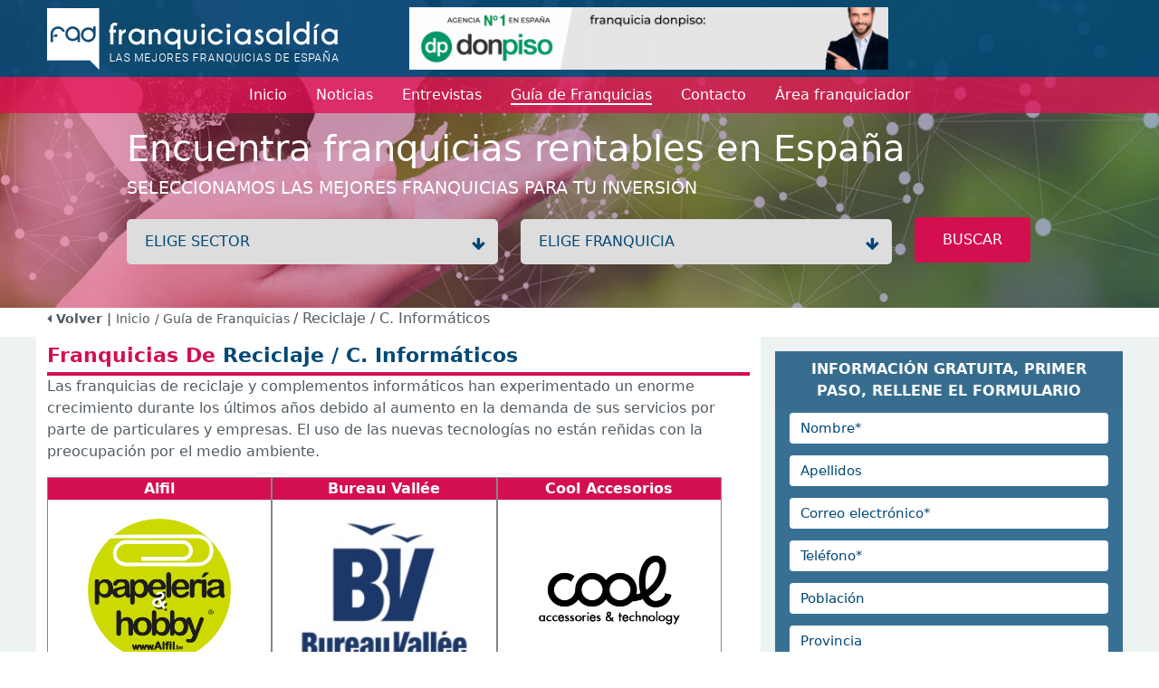

--- FILE ---
content_type: text/html; charset=utf-8
request_url: https://www.franquiciasaldia.es/franquicias/franquicias-de-reciclaje-c-informaticos/
body_size: 9630
content:
<!DOCTYPE html>
<html lang="en">
<head>
    <meta charset="utf-8" />
    <meta name="viewport" content="width=device-width, initial-scale=1.0" />
    <meta name="Keywords" content='franquicias, marcas, reciclaje, /, c., informáticos'>
    <meta name="Description" content='Franquicias de Reciclaje / C. Informáticos. Consulta la información de las mejores franquicias de Reciclaje / C. Informáticos. Encuentra la franquicia ideal para abrir tu propio negocio.'>

    <!-- etiquetas facebook -->
    <!-- fin etiquetas facebook -->

    <link href="/favicon.ico" rel="shortcut icon" />

    <title>Descubre las mejores franquicias de Reciclaje / C. Informáticos. franquiciasaldia.es</title>

    <link rel="stylesheet" href="/lib/bootstrap/dist/css/bootstrap.min.css" />
    <link rel="stylesheet" href="/lib/font-awesome/css/all.min.css" />

    <link rel="stylesheet" href="/css/site.css?v=0yz34HtL0AZ_8FQmdRdpYd7JRXVAQgTRTvzeuABXCcM" />
    <!--<link rel="stylesheet" href="~/css/font-awesome.css" asp-append-version="true" />-->
    <link rel="stylesheet" href="https://cdnjs.cloudflare.com/ajax/libs/font-awesome/4.7.0/css/font-awesome.min.css">
    <link rel="stylesheet" href="/lib/slick/slick.css" />
    <link rel="stylesheet" href="/lib/slick/slick-theme.css" />

    <script src="/lib/jquery/dist/jquery.min.js"></script>
    <script src="/lib/bootstrap/dist/js/bootstrap.min.js"></script>
    <script type="text/javascript" src="/lib/jquery-validation/dist/jquery.validate.min.js"></script>
    <script src="/lib/slick/slick.min.js"></script>
    <script src="/js/site.js?v=hdiKNHxYSBY2cXbvvUqeLxcyVMAEHO-aQFwz81AXW78"></script>
    
        <!-- Google Analitics -->
        <script>(function (w, d, s, l, i) { w[l] = w[l] || []; w[l].push({ 'gtm.start': new Date().getTime(), event: 'gtm.js' }); var f = d.getElementsByTagName(s)[0], j = d.createElement(s), dl = l != 'dataLayer' ? '&l=' + l : ''; j.async = true; j.src = 'https://www.googletagmanager.com/gtm.js?id=' + i + dl; f.parentNode.insertBefore(j, f); })(window, document, 'script', 'dataLayer', 'GTM-MVBC64J');</script>
        <!-- End Google Analitics -->

        <!-- Google tag (gtag.js) -->
        <script async src="https://www.googletagmanager.com/gtag/js?id=AW-1038875997"></script>
        <script>
            window.dataLayer = window.dataLayer || [];
            function gtag() { dataLayer.push(arguments); }
            gtag('js', new Date());

            gtag('config', 'AW-1038875997');
        </script>
        <!-- End Google Tag Manager -->
        <!-- Facebook Pixel Code -->
        <script>
            !function (f, b, e, v, n, t, s) {
                if (f.fbq) return; n = f.fbq = function () {
                    n.callMethod ?
                        n.callMethod.apply(n, arguments) : n.queue.push(arguments)
                };
                if (!f._fbq) f._fbq = n; n.push = n; n.loaded = !0; n.version = '2.0';
                n.queue = []; t = b.createElement(e); t.async = !0;
                t.src = v; s = b.getElementsByTagName(e)[0];
                s.parentNode.insertBefore(t, s)
            }(window, document, 'script',
                'https://connect.facebook.net/en_US/fbevents.js');
            fbq('init', '2115681588629957');
            fbq('track', 'PageView');
        </script>
        <noscript>
            <img height="1" width="1" style="display:none"
             src="https://www.facebook.com/tr?id=2115681588629957&ev=PageView&noscript=1" />
        </noscript>
        <!-- End Facebook Pixel Code -->

    <script>
    function registerFBConversion(){

            //registramos track facebook
            fbq('track', 'CompleteRegistration', {
            value: 0.00,
            currency: 'EUR'
            });
            }
    </script>
</head>
<body>
        <!-- Google Tag Manager (noscript) -->
        <noscript>
            <iframe src="https://www.googletagmanager.com/ns.html?id=GTM-MVBC64J" height="0" width="0" style="display:none;visibility:hidden"></iframe>
        </noscript>
        <!-- End Google Tag Manager (noscript) -->        


    

<header class="headerSmall" style="background-image: url(/sectores/723069/images)">
    <nav>
            <div class="imgCentralMobile">
                            <a href="/banners/302/852/142/Franquicia-donpiso/" class="image align-self-center" title="franquicias Donpiso">
                                <img class="img-principal" src='/banners/banner-1676392007177.gif' alt='Don Piso Franquicias S.L.' />
                            </a>
            </div>
        <div class="logo pt-2 pb-2">
            <div class="container headerContainer">
                <div class="logo_block align-self-center">
                    
                    <a href="/" title="Franquicias aldia">
                        <img src='/img/logo-3.png' alt="Franquicias Aldia" />
                    </a>
                </div>
                    <div class="imgCentral">
                                    <a href="/banners/302/852/142/Franquicia-donpiso/" class="image align-self-center" title="franquicias Donpiso">
                                        <img class="img-principal" src='/banners/banner-1676392007177.gif' alt='Don Piso Franquicias S.L.' />
                                    </a>
                    </div>
                    <div class="imgSquare">
                    
                </div>
            </div>
        </div>
        <div class="menu">
            <div class="container">
                <div class="navbar navbar-expand-lg navbar-toggleable-lg navbar-light">
                    <button style="align-self: self-start;" class="navbar-toggler collapsed" type="button" data-bs-toggle="collapse" data-bs-target="#navbarNav" aria-controls="navbarNav" aria-expanded="false" aria-label="Menú">
                        <span class="navbar-toggler-icon"></span>
                    </button>
                    <div class="marginCenter collapse" id="navbarNav">
                        <div class="navbar-collapse" id="navbarNav">
                            <ul class="navbar-nav ">
                           
                                <li class="nav-item">
                                    <a class="nav-link" href="/"><span>Inicio</span></a>
                                </li>
                                <li class="nav-item">
                                    <a class="nav-link " href="/noticias/"><span>Noticias</span></a>
                                </li>
                                <li class="nav-item">
                                    <a class="nav-link " href="/entrevistas/"><span>Entrevistas</span></a>
                                </li>
                                <li class="nav-item active">
                                    <a class="nav-link" href="/franquicias/"><span>Guía de Franquicias</span></a>
                                </li>
                                <li class="nav-item">
                                    <a class="nav-link " href="/contacto/"><span>Contacto</span></a>
                                </li>
                                <li class="nav-item">
                                    <a class="nav-link " target="_blank" href="https://areaprivada.franquiciasaldia.es"><span>Área franquiciador</span></a>
                                </li>
                            </ul>
                        </div>
                    </div>
                </div>
            </div>
        </div>
        <div class="text">
            <div class="container">
                <div class="content">
                    <div class="h1">Encuentra franquicias rentables en Espa&#xF1;a</div>
                    <div class="h3">Seleccionamos las mejores franquicias para tu inversión </div>
                </div>
                <div class="form content">
                    <form id="frmSearch" name="frmSearch" novalidate>

                        <div class="mb-2">
                            <label class="wrap">
                                <select class="dropdown" name="sector_id" id="search_sectors" onchange="changeSector()">
                                    <option value="">ELIGE SECTOR</option>
                                        <option value="45" data-description="A. Inmobiliarias / S. Financieros" attrSector="/franquicias/franquicias-de-a-inmobiliarias-s-financieros/">A. Inmobiliarias / S. Financieros</option>
                                        <option value="23" data-description="Administraci&#xF3;n de Fincas" attrSector="/franquicias/franquicias-de-administracion-de-fincas/">Administraci&#xF3;n de Fincas</option>
                                        <option value="24" data-description="Agencias de viajes" attrSector="/franquicias/franquicias-de-agencias-de-viajes/">Agencias de viajes</option>
                                        <option value="26" data-description="Alimentaci&#xF3;n" attrSector="/franquicias/franquicias-de-alimentacion/">Alimentaci&#xF3;n</option>
                                        <option value="27" data-description="Alquiler de Trasteros" attrSector="/franquicias/franquicias-de-alquiler-de-trasteros/">Alquiler de Trasteros</option>
                                        <option value="28" data-description="Animales / Mascotas" attrSector="/franquicias/franquicias-de-animales-mascotas/">Animales / Mascotas</option>
                                        <option value="30" data-description="Asesor&#xED;as / Consultor&#xED;as / Legal" attrSector="/franquicias/franquicias-de-asesorias-consultorias-legal/">Asesor&#xED;as / Consultor&#xED;as / Legal</option>
                                        <option value="31" data-description="Autom&#xF3;viles" attrSector="/franquicias/franquicias-de-automoviles/">Autom&#xF3;viles</option>
                                        <option value="1282" data-description="Cannabis / Grow Shop" attrSector="/franquicias/franquicias-de-cannabis-grow-shop/">Cannabis / Grow Shop</option>
                                        <option value="33" data-description="Cl&#xED;nicas / Salud" attrSector="/franquicias/franquicias-de-clinicas-salud/">Cl&#xED;nicas / Salud</option>
                                        <option value="34" data-description="Comercios Varios" attrSector="/franquicias/franquicias-de-comercios-varios/">Comercios Varios</option>
                                        <option value="46" data-description="Comunicaci&#xF3;n / Publicidad" attrSector="/franquicias/franquicias-de-comunicacion-publicidad/">Comunicaci&#xF3;n / Publicidad</option>
                                        <option value="36" data-description="Construcci&#xF3;n / Reformas" attrSector="/franquicias/franquicias-de-construccion-reformas/">Construcci&#xF3;n / Reformas</option>
                                        <option value="37" data-description="Copister&#xED;a / Imprenta / Papeler&#xED;a" attrSector="/franquicias/franquicias-de-copisteria-imprenta-papeleria/">Copister&#xED;a / Imprenta / Papeler&#xED;a</option>
                                        <option value="38" data-description="Deportes / Gimnasios" attrSector="/franquicias/franquicias-de-deportes-gimnasios/">Deportes / Gimnasios</option>
                                        <option value="39" data-description="Energ&#xED;as renovables" attrSector="/franquicias/franquicias-de-energias-renovables/">Energ&#xED;as renovables</option>
                                        <option value="40" data-description="Ense&#xF1;anza / Formaci&#xF3;n" attrSector="/franquicias/franquicias-de-ensenanza-formacion/">Ense&#xF1;anza / Formaci&#xF3;n</option>
                                        <option value="41" data-description="Est&#xE9;tica / Cosm&#xE9;tica / Diet&#xE9;tica" attrSector="/franquicias/franquicias-de-estetica-cosmetica-dietetica/">Est&#xE9;tica / Cosm&#xE9;tica / Diet&#xE9;tica</option>
                                        <option value="42" data-description="Hogar / Decoraci&#xF3;n / Mobiliario" attrSector="/franquicias/franquicias-de-hogar-decoracion-mobiliario/">Hogar / Decoraci&#xF3;n / Mobiliario</option>
                                        <option value="43" data-description="Hosteler&#xED;a" attrSector="/franquicias/franquicias-de-hosteleria/">Hosteler&#xED;a</option>
                                        <option value="44" data-description="Inform&#xE1;tica / Internet" attrSector="/franquicias/franquicias-de-informatica-internet/">Inform&#xE1;tica / Internet</option>
                                        <option value="47" data-description="Limpieza / Tintorer&#xED;as / Arreglos" attrSector="/franquicias/franquicias-de-limpieza-tintorerias-arreglos/">Limpieza / Tintorer&#xED;as / Arreglos</option>
                                        <option value="48" data-description="Moda complementos" attrSector="/franquicias/franquicias-de-moda-complementos/">Moda complementos</option>
                                        <option value="49" data-description="Moda hombre" attrSector="/franquicias/franquicias-de-moda-hombre/">Moda hombre</option>
                                        <option value="50" data-description="Moda infantil" attrSector="/franquicias/franquicias-de-moda-infantil/">Moda infantil</option>
                                        <option value="51" data-description="Moda joven" attrSector="/franquicias/franquicias-de-moda-joven/">Moda joven</option>
                                        <option value="52" data-description="Moda mujer" attrSector="/franquicias/franquicias-de-moda-mujer/">Moda mujer</option>
                                        <option value="53" data-description="Ocio" attrSector="/franquicias/franquicias-de-ocio/">Ocio</option>
                                        <option value="55" data-description="Perfumes" attrSector="/franquicias/franquicias-de-perfumes/">Perfumes</option>
                                        <option value="56" data-description="Productos especializados" attrSector="/franquicias/franquicias-de-productos-especializados/">Productos especializados</option>
                                        <option value="57" data-description="Reciclaje / C. Inform&#xE1;ticos" attrSector="/franquicias/franquicias-de-reciclaje-c-informaticos/">Reciclaje / C. Inform&#xE1;ticos</option>
                                        <option value="58" data-description="Regalo / Juguetes" attrSector="/franquicias/franquicias-de-regalo-juguetes/">Regalo / Juguetes</option>
                                        <option value="60" data-description="Servicios a domicilio" attrSector="/franquicias/franquicias-de-servicios-a-domicilio/">Servicios a domicilio</option>
                                        <option value="61" data-description="Servicios varios" attrSector="/franquicias/franquicias-de-servicios-varios/">Servicios varios</option>
                                        <option value="62" data-description="Telefon&#xED;a / Comunicaciones" attrSector="/franquicias/franquicias-de-telefonia-comunicaciones/">Telefon&#xED;a / Comunicaciones</option>
                                        <option value="64" data-description="Tiendas Online" attrSector="/franquicias/franquicias-de-tiendas-online/">Tiendas Online</option>
                                        <option value="65" data-description="Transportes" attrSector="/franquicias/franquicias-de-transportes/">Transportes</option>
                                        <option value="66" data-description="Vending / Videocajeros" attrSector="/franquicias/franquicias-de-vending-videocajeros/">Vending / Videocajeros</option>
                                </select>
                            </label>
                            <label class="wrap chooseFranchise">
                                <select class="dropdown" name="franchise_id" id="search_franchises">
                                    <option value="">ELIGE FRANQUICIA</option>
                                </select>
                            </label>
                            <button class="btn btn-pink btn-pink-big radius width-inherit" type="button" title="Buscar" onclick="search()">BUSCAR</button>

                        </div>
                    </form>
                </div>
            </div>
        </div>
    </nav>
</header>
        <div class="breadcrumb pb-2">
            <div class="container">
                        <a href="#" onclick="history.back();"><strong><i class="fa fa-caret-left"></i> Volver | </strong></a>
                <a href="/">Inicio</a>
                        <a href="/franquicias/"> / Guía de Franquicias </a>
 / Reciclaje / C. Inform&#xE1;ticos            </div>
         </div>
    <main role="main" class="pb-3">
        
<div id="viewSectors" class="backgroundColorGrey">
            <div class="container grid">
                <div class="row">
                    <div class="col-lg-8 pt-2 backgroundColorWhite">
                        <div class="titleSections borderBottomPink">
                            <h1>
                                <span class="pink">Franquicias De</span>
                                <span class="blue"> Reciclaje / C. Inform&#xE1;ticos </span>
                            </h1>
                        </div>

                        <p>Las franquicias de reciclaje y complementos informáticos han experimentado un enorme crecimiento durante los últimos años debido al aumento en la demanda de sus servicios por parte de particulares y empresas. El uso de las nuevas tecnologías no están reñidas con la preocupación por el medio ambiente.</p>
                        <div class="mt-3 block">
                                <div class="franchises mb-4">
                                    <div class="btn-pink title" id="heading_7632">
                                        <a href="/franquicias/franquicias-de-copisteria-imprenta-papeleria/Franquicia-alfil/" class="no-padding d-block text-center" title="franquicia Alfil  (Reciclaje / C. Inform&#xE1;ticos)">
                                            Alfil
                                        </a>
                                    </div>
                                    <div class="">
                                        <div class="img">
                                            <a href="/franquicias/franquicias-de-copisteria-imprenta-papeleria/Franquicia-alfil/" title="franquicia Alfil  (Reciclaje / C. Inform&#xE1;ticos)">
                                                    <img style="width: 90%; height: 100%; object-fit: contain;" class="logo" src='/franquicias/722285/images' title="franquicia Alfil" alt="franquicia Alfil  (Reciclaje / C. Inform&#xE1;ticos)" />
                                            </a>
                                        </div>
                                        <div class="description align-self-center mt-2">
                                            <p><strong>Papeler&iacute;a&amp;Hobby Alfil.be&nbsp;</strong>es una franquicia del sector papeler&iacute;a y suministros de oficina con una experiencia de m&aacute;s de diez a&ntilde;os y un cat&aacute;logo de m&aacute;s de 100.000 referencias disponibles.</p>



                                        </div>
                                        <div class="sector">
                                            <div class="colorPink mb-1">Copister&#xED;a / Imprenta / Papeler&#xED;a</div>
                                                <div class="colorBlue">
                                                        <a href="/franquicias/franquicias-de-productos-especializados/" class="item-link colorBlue" title="Franquicias de Productos especializados">
                                                            Productos especializados
                                                        </a>
                                                </div>
                                        </div>

                                        <div class="links">
                                            <a class="btn btn-sm btn-blue" href="/franquicias/franquicias-de-copisteria-imprenta-papeleria/Franquicia-alfil/" title="franquicia Alfil  (Reciclaje / C. Inform&#xE1;ticos)">
                                                <i class="fa fa-plus-square"></i>&nbsp;Información
                                            </a>
                                            <a class="btn btn-sm btn-pink" href="javascript:showContactForm(7632,852, 1 )" title="franquicia Alfil  (Reciclaje / C. Inform&#xE1;ticos)">
                                                <i class="fa fa-address-card"></i>&nbsp;CONTACTAR
                                            </a>
                                        </div>
                                    </div>
                                </div>
                                <div class="franchises mb-4">
                                    <div class="btn-pink title" id="heading_2487">
                                        <a href="/franquicias/franquicias-de-copisteria-imprenta-papeleria/Franquicia-bureau-vallee/" class="no-padding d-block text-center" title="franquicia Bureau Vall&#xE9;e  (Reciclaje / C. Inform&#xE1;ticos)">
                                            Bureau Vall&#xE9;e
                                        </a>
                                    </div>
                                    <div class="">
                                        <div class="img">
                                            <a href="/franquicias/franquicias-de-copisteria-imprenta-papeleria/Franquicia-bureau-vallee/" title="franquicia Bureau Vall&#xE9;e  (Reciclaje / C. Inform&#xE1;ticos)">
                                                    <img style="width: 90%; height: 100%; object-fit: contain;" class="logo" src='/franquicias/722565/images' title="franquicia Bureau Vall&#xE9;e" alt="franquicia Bureau Vall&#xE9;e  (Reciclaje / C. Inform&#xE1;ticos)" />
                                            </a>
                                        </div>
                                        <div class="description align-self-center mt-2">
                                            <p><strong>Bureau Vall&eacute;e</strong>&nbsp;es una mediana superficie que distribuye en libre servicio a precios de mayorista, productos de papeler&iacute;a, ofim&aacute;tica, mobiliario de oficina, consumibles inform&aacute;ticos y servicios.</p>






                                        </div>
                                        <div class="sector">
                                            <div class="colorPink mb-1">Copister&#xED;a / Imprenta / Papeler&#xED;a</div>
                                                <div class="colorBlue">
                                                        <a href="/franquicias/franquicias-de-regalo-juguetes/" class="item-link colorBlue" title="Franquicias de Regalo / Juguetes">
                                                            Regalo / Juguetes
                                                        </a>
                                                        <a href="/franquicias/franquicias-de-productos-especializados/" class="item-link colorBlue" title="Franquicias de Productos especializados">
                                                            Productos especializados
                                                        </a>
                                                </div>
                                        </div>

                                        <div class="links">
                                            <a class="btn btn-sm btn-blue" href="/franquicias/franquicias-de-copisteria-imprenta-papeleria/Franquicia-bureau-vallee/" title="franquicia Bureau Vall&#xE9;e  (Reciclaje / C. Inform&#xE1;ticos)">
                                                <i class="fa fa-plus-square"></i>&nbsp;Información
                                            </a>
                                            <a class="btn btn-sm btn-pink" href="javascript:showContactForm(2487,852, 1 )" title="franquicia Bureau Vall&#xE9;e  (Reciclaje / C. Inform&#xE1;ticos)">
                                                <i class="fa fa-address-card"></i>&nbsp;CONTACTAR
                                            </a>
                                        </div>
                                    </div>
                                </div>
                                <div class="franchises mb-4">
                                    <div class="btn-pink title" id="heading_41150">
                                        <a href="/franquicias/franquicias-de-informatica-internet/Franquicia-cool-accesorios/" class="no-padding d-block text-center" title="franquicia Cool Accesorios  (Reciclaje / C. Inform&#xE1;ticos)">
                                            Cool Accesorios
                                        </a>
                                    </div>
                                    <div class="">
                                        <div class="img">
                                            <a href="/franquicias/franquicias-de-informatica-internet/Franquicia-cool-accesorios/" title="franquicia Cool Accesorios  (Reciclaje / C. Inform&#xE1;ticos)">
                                                    <img style="width: 90%; height: 100%; object-fit: contain;" class="logo" src='/franquicias/728216/images' title="franquicia Cool Accesorios" alt="franquicia Cool Accesorios  (Reciclaje / C. Inform&#xE1;ticos)" />
                                            </a>
                                        </div>
                                        <div class="description align-self-center mt-2">
                                            <p><strong>Cool Accesorios</strong>, fraquicia especialista en accesorios para m&oacute;vil con m&aacute;s de 4.000 referencias.</p>


















                                        </div>
                                        <div class="sector">
                                            <div class="colorPink mb-1">Inform&#xE1;tica / Internet</div>
                                                <div class="colorBlue">
                                                        <a href="/franquicias/franquicias-de-comercios-varios/" class="item-link colorBlue" title="Franquicias de Comercios Varios">
                                                            Comercios Varios
                                                        </a>
                                                        <a href="/franquicias/franquicias-de-productos-especializados/" class="item-link colorBlue" title="Franquicias de Productos especializados">
                                                            Productos especializados
                                                        </a>
                                                        <a href="/franquicias/franquicias-de-telefonia-comunicaciones/" class="item-link colorBlue" title="Franquicias de Telefon&#xED;a / Comunicaciones">
                                                            Telefon&#xED;a / Comunicaciones
                                                        </a>
                                                        <a href="/franquicias/franquicias-de-regalo-juguetes/" class="item-link colorBlue" title="Franquicias de Regalo / Juguetes">
                                                            Regalo / Juguetes
                                                        </a>
                                                </div>
                                        </div>

                                        <div class="links">
                                            <a class="btn btn-sm btn-blue" href="/franquicias/franquicias-de-informatica-internet/Franquicia-cool-accesorios/" title="franquicia Cool Accesorios  (Reciclaje / C. Inform&#xE1;ticos)">
                                                <i class="fa fa-plus-square"></i>&nbsp;Información
                                            </a>
                                            <a class="btn btn-sm btn-pink" href="javascript:showContactForm(41150,852, 1 )" title="franquicia Cool Accesorios  (Reciclaje / C. Inform&#xE1;ticos)">
                                                <i class="fa fa-address-card"></i>&nbsp;CONTACTAR
                                            </a>
                                        </div>
                                    </div>
                                </div>
                                <div class="franchises mb-4">
                                    <div class="btn-pink title" id="heading_6747">
                                        <a href="/franquicias/franquicias-de-telefonia-comunicaciones/Franquicia-tecnyshop/" class="no-padding d-block text-center" title="franquicia Tecnyshop  (Reciclaje / C. Inform&#xE1;ticos)">
                                            Tecnyshop
                                        </a>
                                    </div>
                                    <div class="">
                                        <div class="img">
                                            <a href="/franquicias/franquicias-de-telefonia-comunicaciones/Franquicia-tecnyshop/" title="franquicia Tecnyshop  (Reciclaje / C. Inform&#xE1;ticos)">
                                                    <img style="width: 90%; height: 100%; object-fit: contain;" class="logo" src='/franquicias/600433/images' title="franquicia Tecnyshop" alt="franquicia Tecnyshop  (Reciclaje / C. Inform&#xE1;ticos)" />
                                            </a>
                                        </div>
                                        <div class="description align-self-center mt-2">
                                            <p><strong>Tecnyshop</strong> es una <strong>tienda</strong> de <strong>tecnolog&iacute;a,</strong> una <strong>franquicia</strong> de lo m&aacute;s completa, en la que adem&aacute;s de encontrar las &uacute;ltimas novedades en <strong>telefon&iacute;a</strong> como <strong>smartphones,</strong> el cliente podr&aacute; adquirir <strong>ebooks, teclados, ratones</strong> y material de <strong>papeler&iacute;a.</strong></p>




                                        </div>
                                        <div class="sector">
                                            <div class="colorPink mb-1">Telefon&#xED;a / Comunicaciones</div>
                                                <div class="colorBlue">
                                                        <a href="/franquicias/franquicias-de-productos-especializados/" class="item-link colorBlue" title="Franquicias de Productos especializados">
                                                            Productos especializados
                                                        </a>
                                                        <a href="/franquicias/franquicias-de-comercios-varios/" class="item-link colorBlue" title="Franquicias de Comercios Varios">
                                                            Comercios Varios
                                                        </a>
                                                </div>
                                        </div>

                                        <div class="links">
                                            <a class="btn btn-sm btn-blue" href="/franquicias/franquicias-de-telefonia-comunicaciones/Franquicia-tecnyshop/" title="franquicia Tecnyshop  (Reciclaje / C. Inform&#xE1;ticos)">
                                                <i class="fa fa-plus-square"></i>&nbsp;Información
                                            </a>
                                            <a class="btn btn-sm btn-pink" href="javascript:showContactForm(6747,852, 1 )" title="franquicia Tecnyshop  (Reciclaje / C. Inform&#xE1;ticos)">
                                                <i class="fa fa-address-card"></i>&nbsp;CONTACTAR
                                            </a>
                                        </div>
                                    </div>
                                </div>
                                <div class="franchises mb-4">
                                    <div class="btn-pink title" id="heading_5382">
                                        <a href="/franquicias/franquicias-de-copisteria-imprenta-papeleria/Franquicia-toner-valles/" class="no-padding d-block text-center" title="franquicia Toner Vall&#xE9;s  (Reciclaje / C. Inform&#xE1;ticos)">
                                            Toner Vall&#xE9;s
                                        </a>
                                    </div>
                                    <div class="">
                                        <div class="img">
                                            <a href="/franquicias/franquicias-de-copisteria-imprenta-papeleria/Franquicia-toner-valles/" title="franquicia Toner Vall&#xE9;s  (Reciclaje / C. Inform&#xE1;ticos)">
                                                    <img style="width: 90%; height: 100%; object-fit: contain;" class="logo" src='/franquicias/727369/images' title="franquicia Toner Vall&#xE9;s" alt="franquicia Toner Vall&#xE9;s  (Reciclaje / C. Inform&#xE1;ticos)" />
                                            </a>
                                        </div>
                                        <div class="description align-self-center mt-2">
                                            <p><strong>Toner Vall&eacute;s&nbsp;</strong>tiene una experiencia de m&aacute;s de 25 a&ntilde;os en el sector de la copister&iacute;a&nbsp;y los consumibles inform&aacute;ticos, disfruta de su&nbsp;nuevo sistema porque tu mereces ser libre y ganar grandes m&aacute;rgenes&nbsp;comprando directamente a proveedor.</p>










                                        </div>
                                        <div class="sector">
                                            <div class="colorPink mb-1">Copister&#xED;a / Imprenta / Papeler&#xED;a</div>
                                                <div class="colorBlue">
                                                        <a href="/franquicias/franquicias-de-informatica-internet/" class="item-link colorBlue" title="Franquicias de Inform&#xE1;tica / Internet">
                                                            Inform&#xE1;tica / Internet
                                                        </a>
                                                        <a href="/franquicias/franquicias-de-comunicacion-publicidad/" class="item-link colorBlue" title="Franquicias de Comunicaci&#xF3;n / Publicidad">
                                                            Comunicaci&#xF3;n / Publicidad
                                                        </a>
                                                        <a href="/franquicias/franquicias-de-telefonia-comunicaciones/" class="item-link colorBlue" title="Franquicias de Telefon&#xED;a / Comunicaciones">
                                                            Telefon&#xED;a / Comunicaciones
                                                        </a>
                                                </div>
                                        </div>

                                        <div class="links">
                                            <a class="btn btn-sm btn-blue" href="/franquicias/franquicias-de-copisteria-imprenta-papeleria/Franquicia-toner-valles/" title="franquicia Toner Vall&#xE9;s  (Reciclaje / C. Inform&#xE1;ticos)">
                                                <i class="fa fa-plus-square"></i>&nbsp;Información
                                            </a>
                                            <a class="btn btn-sm btn-pink" href="javascript:showContactForm(5382,852, 1 )" title="franquicia Toner Vall&#xE9;s  (Reciclaje / C. Inform&#xE1;ticos)">
                                                <i class="fa fa-address-card"></i>&nbsp;CONTACTAR
                                            </a>
                                        </div>
                                    </div>
                                </div>
                        </div>

                        <!-- noticias -->
                            <div>
                                <div class="titleSections borderBottomPink mb-2">
                                    <h1>
                                        <span class="pink">Noticias De</span>
                                        <span class="blue"> Reciclaje / C. Inform&#xE1;ticos </span>
                                    </h1>
                                </div>
                                <div class="img_top_only_title mt-3">
                                        <div class="content border-0">
                                            <div class="img">
                                                <a href="/noticias/2011-02-17/tonervalles-amplia-sus-actividades/" title="Tonervall&#xE9;s amplia sus actividades">
                                                    <img src="/noticias/52526/images" alt="Tonervall&#xE9;s amplia sus actividades" />
                                                </a>
                                            </div>
                                            <a class="btn btn-border-pink btn-pink-sm clearfix mb-2 mt-2 btn-block" style="padding: 0px 12px 1px 12px!important;" href="/noticias/2011-02-17/tonervalles-amplia-sus-actividades/" title="Tonervall&#xE9;s amplia sus actividades">
                                                > Leer más
                                            </a>
                                            <div class="info bg-white  mt-0">
                                                <a href="/noticias/2011-02-17/tonervalles-amplia-sus-actividades/" title="Tonervall&#xE9;s amplia sus actividades">
                                                    <h4 class="font-inherit">Tonervall&#xE9;s amplia sus actividades</h4>
                                                </a>
                                                    <a href="/franquicias/franquicias-de-copisteria-imprenta-papeleria/Franquicia-toner-valles/" class="item-link" title="Toner Vall&#xE9;s">
                                                        <span class="btn btn-sm btn-pink">Toner Vall&#xE9;s</span>
                                                    </a>
                                            </div>
                                        </div>
                                </div>
                            </div>
                        
                        <div class="onlyMobile">
                            <div class="ms-lg-3 mt-3">
                                <div class="backgroundColorBlue">
                                    
    <div id="franchiseMail">
        <div class="mt-3 ">
            <div class="card-header">
                <span class="title">SELECCIONA LAS FRANQUICIAS DE LAS QUE QUIERES TENER INFORMACI&#xD3;N GRATUITA</span>
            </div>
        </div>
        <div class="form-franchise">
            <div class="card-body pt-1 ">
                <form id="ef130231-0d45-47d8-8d72-ca75f4f97e65" class="form_franchise" novalidate>

                    <input type="hidden" data-val="true" data-val-required="The franchise_instance_id field is required." id="franchise_instance_id" name="franchise_instance_id" value="0" />
                    <input type="hidden" id="sectorInstanceId" name="sectorInstanceId" value="852" />
                    <input type="hidden" data-val="true" data-val-required="The sectorForm field is required." id="sectorForm" name="sectorForm" value="1" />
                    <input type="hidden" data-val="true" data-val-required="The step field is required." id="step" name="step" value="0" />
                    <input type="hidden" id="mode" name="mode" value="" />

                    <div class="row mb-2 showStep1">
                        <div class="col-12">
                            <input type="text" class="form-control" id="name" required autocomplete="off" placeholder="Nombre*" data-val="true" data-val-required="The name_form field is required." name="name_form" value="">
                        </div>
                    </div>
                    <div class="row mb-2 showStep1">
                        <div class="col-12">
                            <input type="text" class="form-control" id="surnames" placeholder="Apellidos" name="surnames" value="">
                        </div>
                    </div>
                    <div class="row  mb-2 showStep1">
                        <div class="col-12">
                            <input type="text" class="form-control" id="email" placeholder="Correo electrónico*" name="email" value="">
                        </div>
                    </div>
                    <div class="row  mb-2 showStep1">
                        <div class="col-12">
                            <input type="text" class="form-control" id="telephone" placeholder="Teléfono*" name="telephone" value="">
                        </div>
                    </div>
                    <!-- <div class="row  mb-2">
                    <div class="col-12">
                    <input asp-for="" type="text" class="form-control" id="mobile" placeholder="Móvil">
                    </div>
                    </div>-->
                    <div class="row mb-2 showStep1">
                        <div class="col-12">
                            <input type="text" class="form-control" id="city" placeholder="Población" name="city" value="">
                        </div>
                    </div>
                    <div class="row  mb-2 showStep1">
                        <div class="col-12">
                            <input type="text" class="form-control" id="country_region" placeholder="Provincia" name="country_region" value="">
                        </div>
                    </div>
                        <div class="text-center list_franchises d-none d-md-block backgroundColorWhite showStep2">
                            <div class="pt-3 mb-3 colorPink"><b>Solicita información sobre franquicias relacionadas</b></div>
                            <div class="mb-1 showAllButton">
                                <a class="link checkAll text-decoration-underline" onclick="checkAll()" title="marcar todas las franquicias">Click para seleccionar todas las franquicias</a>
                                <a class="link uncheckAll text-decoration-underline" onclick="uncheckAll()" title="desmarcar todas las franquicias" style="display:none">Click para deseleccionar todas las franquicias</a>
                            </div>
                            <div class="checkBoxFranchises" style="">
                                    <div class="checkBoxFranchise">
                                        <div>
                                            <input type="checkbox" id="Alfil" data-val="true" data-val-required="The Selected field is required." name="list_franchises[0].Selected" value="true" />
                                            <label for="Alfil">Alfil</label>
                                        </div>
                                        <input type="hidden" data-val="true" data-val-required="The id field is required." id="list_franchises_0__id" name="list_franchises[0].id" value="7632" />
                                    </div>
                                    <div class="checkBoxFranchise">
                                        <div>
                                            <input type="checkbox" id="Bureau Vall&#xE9;e" data-val="true" data-val-required="The Selected field is required." name="list_franchises[1].Selected" value="true" />
                                            <label for="Bureau Vall&#xE9;e">Bureau Vall&#xE9;e</label>
                                        </div>
                                        <input type="hidden" data-val="true" data-val-required="The id field is required." id="list_franchises_1__id" name="list_franchises[1].id" value="2487" />
                                    </div>
                                    <div class="checkBoxFranchise">
                                        <div>
                                            <input type="checkbox" id="Cool Accesorios" data-val="true" data-val-required="The Selected field is required." name="list_franchises[2].Selected" value="true" />
                                            <label for="Cool Accesorios">Cool Accesorios</label>
                                        </div>
                                        <input type="hidden" data-val="true" data-val-required="The id field is required." id="list_franchises_2__id" name="list_franchises[2].id" value="41150" />
                                    </div>
                                    <div class="checkBoxFranchise">
                                        <div>
                                            <input type="checkbox" id="Tecnyshop" data-val="true" data-val-required="The Selected field is required." name="list_franchises[3].Selected" value="true" />
                                            <label for="Tecnyshop">Tecnyshop</label>
                                        </div>
                                        <input type="hidden" data-val="true" data-val-required="The id field is required." id="list_franchises_3__id" name="list_franchises[3].id" value="6747" />
                                    </div>
                                    <div class="checkBoxFranchise">
                                        <div>
                                            <input type="checkbox" id="Toner Vall&#xE9;s" data-val="true" data-val-required="The Selected field is required." name="list_franchises[4].Selected" value="true" />
                                            <label for="Toner Vall&#xE9;s">Toner Vall&#xE9;s</label>
                                        </div>
                                        <input type="hidden" data-val="true" data-val-required="The id field is required." id="list_franchises_4__id" name="list_franchises[4].id" value="5382" />
                                    </div>
                            </div> 


                            <div class="mt-3 pb-4 showAllButton">
                                <a class="link checkAll text-decoration-underline" onclick="checkAll()" title="marcar todas las franquicias">Click para seleccionar todas las franquicias</a>
                                <a class="link uncheckAll text-decoration-underline" onclick="uncheckAll()" title="desmarcar todas las franquicias" style="display:none">Click para desseleccionar todas las franquicias</a>
                            </div>
                        </div>
                    <div class="text-center ">
                        <div class="legal_advice mt-3 showStep1">
                            <input type="checkbox" id="legal_advice" data-val="true" data-val-required="The legal_advice field is required." name="legal_advice" value="true" />
                            <label for="legal_advice">He leído y acepto la <a href="/politica-privacidad.htm" target="_blank" title="Política de privacidad" class="text-white text">política de privacidad</a></label>
                        </div>
                        <button class="btn btn-pink mt-3 radius btn-block" type="button" id="btnSubmit" onclick="nextStepOrSave('ef130231-0d45-47d8-8d72-ca75f4f97e65')">Enviar <i class="fa fa-send"></i></button>

                    </div>

                    <div class="text-center mt-4" id="message" style="display:none">
                        <span class="d-block p-2 bg-success text-white"></span>
                    </div>
                    <div class="text-center mt-4" id="messageError" style="display:none">
                        <span class="d-block p-2 bg-danger text-white"></span>
                    </div>
                <input name="list_franchises[0].Selected" type="hidden" value="false" /><input name="list_franchises[1].Selected" type="hidden" value="false" /><input name="list_franchises[2].Selected" type="hidden" value="false" /><input name="list_franchises[3].Selected" type="hidden" value="false" /><input name="list_franchises[4].Selected" type="hidden" value="false" /><input name="legal_advice" type="hidden" value="false" /></form>
            </div>
        </div>
        <!--<div class="text-justify font-weight-lighter policy text-white p-3">
            <small>
                Enviando el formulario nos autoriza a incorporar sus datos a un fichero inscrito en la AEPD cuyo titular es Franquiciasaldia S.L. y cederlos a las franquicias de las que ha solicitado información. También nos autoriza a enviarle comunicaciones sobre franquicias. Puede ejercer sus derechos de acceso, rectificación y cancelación dirigiéndose a los datos del pie de página.
            </small>
        </div>-->
    </div>

<script>
    configureForm('ef130231-0d45-47d8-8d72-ca75f4f97e65');
</script>

                                </div>
                            </div>
                        </div>

                        <div class="mt-4 mb-4">&nbsp;</div>

                        <div class="mt-3 block">
                        </div>

                            <div class="mt-4 mb-4 block justify-content-center">
                                <a href="/reciclaje-c-informaticos/masfranquicias/" class="btn btn-pink radius">VER MÁS FRANQUICIAS</a>
                            </div>
                    </div>

                    <div class="col-lg-4 p-0 d-none d-lg-block">

                        <div class="ms-lg-3 mt-3">
                            <div class="backgroundColorBlue move-with-scroll">
                            
    <div id="franchiseMail">
        <div class="mt-3 ">
            <div class="card-header">
                <span class="title">SELECCIONA LAS FRANQUICIAS DE LAS QUE QUIERES TENER INFORMACI&#xD3;N GRATUITA</span>
            </div>
        </div>
        <div class="form-franchise">
            <div class="card-body pt-1 ">
                <form id="91f65e3a-f39d-4411-bdff-665e5460fad1" class="form_franchise" novalidate>

                    <input type="hidden" data-val="true" data-val-required="The franchise_instance_id field is required." id="franchise_instance_id" name="franchise_instance_id" value="0" />
                    <input type="hidden" id="sectorInstanceId" name="sectorInstanceId" value="852" />
                    <input type="hidden" data-val="true" data-val-required="The sectorForm field is required." id="sectorForm" name="sectorForm" value="1" />
                    <input type="hidden" data-val="true" data-val-required="The step field is required." id="step" name="step" value="0" />
                    <input type="hidden" id="mode" name="mode" value="" />

                    <div class="row mb-2 showStep1">
                        <div class="col-12">
                            <input type="text" class="form-control" id="name" required autocomplete="off" placeholder="Nombre*" data-val="true" data-val-required="The name_form field is required." name="name_form" value="">
                        </div>
                    </div>
                    <div class="row mb-2 showStep1">
                        <div class="col-12">
                            <input type="text" class="form-control" id="surnames" placeholder="Apellidos" name="surnames" value="">
                        </div>
                    </div>
                    <div class="row  mb-2 showStep1">
                        <div class="col-12">
                            <input type="text" class="form-control" id="email" placeholder="Correo electrónico*" name="email" value="">
                        </div>
                    </div>
                    <div class="row  mb-2 showStep1">
                        <div class="col-12">
                            <input type="text" class="form-control" id="telephone" placeholder="Teléfono*" name="telephone" value="">
                        </div>
                    </div>
                    <!-- <div class="row  mb-2">
                    <div class="col-12">
                    <input asp-for="" type="text" class="form-control" id="mobile" placeholder="Móvil">
                    </div>
                    </div>-->
                    <div class="row mb-2 showStep1">
                        <div class="col-12">
                            <input type="text" class="form-control" id="city" placeholder="Población" name="city" value="">
                        </div>
                    </div>
                    <div class="row  mb-2 showStep1">
                        <div class="col-12">
                            <input type="text" class="form-control" id="country_region" placeholder="Provincia" name="country_region" value="">
                        </div>
                    </div>
                        <div class="text-center list_franchises d-none d-md-block backgroundColorWhite showStep2">
                            <div class="pt-3 mb-3 colorPink"><b>Solicita información sobre franquicias relacionadas</b></div>
                            <div class="mb-1 showAllButton">
                                <a class="link checkAll text-decoration-underline" onclick="checkAll()" title="marcar todas las franquicias">Click para seleccionar todas las franquicias</a>
                                <a class="link uncheckAll text-decoration-underline" onclick="uncheckAll()" title="desmarcar todas las franquicias" style="display:none">Click para deseleccionar todas las franquicias</a>
                            </div>
                            <div class="checkBoxFranchises" style="">
                                    <div class="checkBoxFranchise">
                                        <div>
                                            <input type="checkbox" id="Alfil" data-val="true" data-val-required="The Selected field is required." name="list_franchises[0].Selected" value="true" />
                                            <label for="Alfil">Alfil</label>
                                        </div>
                                        <input type="hidden" data-val="true" data-val-required="The id field is required." id="list_franchises_0__id" name="list_franchises[0].id" value="7632" />
                                    </div>
                                    <div class="checkBoxFranchise">
                                        <div>
                                            <input type="checkbox" id="Bureau Vall&#xE9;e" data-val="true" data-val-required="The Selected field is required." name="list_franchises[1].Selected" value="true" />
                                            <label for="Bureau Vall&#xE9;e">Bureau Vall&#xE9;e</label>
                                        </div>
                                        <input type="hidden" data-val="true" data-val-required="The id field is required." id="list_franchises_1__id" name="list_franchises[1].id" value="2487" />
                                    </div>
                                    <div class="checkBoxFranchise">
                                        <div>
                                            <input type="checkbox" id="Cool Accesorios" data-val="true" data-val-required="The Selected field is required." name="list_franchises[2].Selected" value="true" />
                                            <label for="Cool Accesorios">Cool Accesorios</label>
                                        </div>
                                        <input type="hidden" data-val="true" data-val-required="The id field is required." id="list_franchises_2__id" name="list_franchises[2].id" value="41150" />
                                    </div>
                                    <div class="checkBoxFranchise">
                                        <div>
                                            <input type="checkbox" id="Tecnyshop" data-val="true" data-val-required="The Selected field is required." name="list_franchises[3].Selected" value="true" />
                                            <label for="Tecnyshop">Tecnyshop</label>
                                        </div>
                                        <input type="hidden" data-val="true" data-val-required="The id field is required." id="list_franchises_3__id" name="list_franchises[3].id" value="6747" />
                                    </div>
                                    <div class="checkBoxFranchise">
                                        <div>
                                            <input type="checkbox" id="Toner Vall&#xE9;s" data-val="true" data-val-required="The Selected field is required." name="list_franchises[4].Selected" value="true" />
                                            <label for="Toner Vall&#xE9;s">Toner Vall&#xE9;s</label>
                                        </div>
                                        <input type="hidden" data-val="true" data-val-required="The id field is required." id="list_franchises_4__id" name="list_franchises[4].id" value="5382" />
                                    </div>
                            </div> 


                            <div class="mt-3 pb-4 showAllButton">
                                <a class="link checkAll text-decoration-underline" onclick="checkAll()" title="marcar todas las franquicias">Click para seleccionar todas las franquicias</a>
                                <a class="link uncheckAll text-decoration-underline" onclick="uncheckAll()" title="desmarcar todas las franquicias" style="display:none">Click para desseleccionar todas las franquicias</a>
                            </div>
                        </div>
                    <div class="text-center ">
                        <div class="legal_advice mt-3 showStep1">
                            <input type="checkbox" id="legal_advice" data-val="true" data-val-required="The legal_advice field is required." name="legal_advice" value="true" />
                            <label for="legal_advice">He leído y acepto la <a href="/politica-privacidad.htm" target="_blank" title="Política de privacidad" class="text-white text">política de privacidad</a></label>
                        </div>
                        <button class="btn btn-pink mt-3 radius btn-block" type="button" id="btnSubmit" onclick="nextStepOrSave('91f65e3a-f39d-4411-bdff-665e5460fad1')">Enviar <i class="fa fa-send"></i></button>

                    </div>

                    <div class="text-center mt-4" id="message" style="display:none">
                        <span class="d-block p-2 bg-success text-white"></span>
                    </div>
                    <div class="text-center mt-4" id="messageError" style="display:none">
                        <span class="d-block p-2 bg-danger text-white"></span>
                    </div>
                <input name="list_franchises[0].Selected" type="hidden" value="false" /><input name="list_franchises[1].Selected" type="hidden" value="false" /><input name="list_franchises[2].Selected" type="hidden" value="false" /><input name="list_franchises[3].Selected" type="hidden" value="false" /><input name="list_franchises[4].Selected" type="hidden" value="false" /><input name="legal_advice" type="hidden" value="false" /></form>
            </div>
        </div>
        <!--<div class="text-justify font-weight-lighter policy text-white p-3">
            <small>
                Enviando el formulario nos autoriza a incorporar sus datos a un fichero inscrito en la AEPD cuyo titular es Franquiciasaldia S.L. y cederlos a las franquicias de las que ha solicitado información. También nos autoriza a enviarle comunicaciones sobre franquicias. Puede ejercer sus derechos de acceso, rectificación y cancelación dirigiéndose a los datos del pie de página.
            </small>
        </div>-->
    </div>

<script>
    configureForm('91f65e3a-f39d-4411-bdff-665e5460fad1');
</script>

                            </div>
                        </div>
                    </div>

                </div>
            </div>
</div>


    </main>

    <footer class="footer border-top">
        
<div class="container mt-4 blockInfo">
    <div class="block us">
        <h5>SOBRE NOSOTROS</h5>
        <div>
            FranquiciasAldia cuenta con más de 20 años de experiencia en el sector.<br />
            Nuestra trayectoria nos avala y nos convierte en el primer portal de franquicias  y, por tanto, en un referente para los emprendendores, franquiciadores e inversores en franquicia.<br />
        </div>Franquiciasaldia S.L. - B-55687453<br />C/Marqués de Marianao, 3<br />Miami Playa, Tarragona (España)
    </div>
    <div class="block franchises">
        <h5>SOBRE FRANQUICIAS</h5>
        <ul>
            <li>
                    <a href="/#principalFranchisesHome"><img src="/img/icon_fad.png" /> FRANQUICIAS PREMIUM</a>
            </li>
            
            <li>
                <a href="/franquicias/"><img src="/img/icon_fad.png" /> DIRECTORIO DE FRANQUICIAS</a>
            </li>

            <li>
                    <a href="/#starFranchiseHome"><img src="/img/icon_fad.png" /> FRANQUICIAS DESTACADAS</a>
            </li>
            <li>
                <a href="/noticias/"><img src="/img/icon_fad.png" /> NOTICIAS DE FRANQUICIAS</a>
            </li>
            <li>
                <a href="/entrevistas/"><img src="/img/icon_fad.png" /> ENTREVISTAS DE FRANQUICIAS</a>
            </li>
        </ul>
    </div>
    <div class=" block new_franchise">
        <h5>ALTA FRANQUICIA / CONTACTO</h5>
        <form id="frmContactFooter" class="form_contact mt-3" novalidate>
            <div class="row mb-1">
                <div class="col-12">
                    <input type="text" class="form-control" id="franchise" placeholder="Franquicia" name="franchise" value="">
                </div>
            </div>
            <div class="row  mb-1">
                <div class="col-md-6">
                    <input type="text" class="form-control" id="namefooter" required placeholder="Contacto" data-val="true" data-val-required="The name field is required." name="name" value="">
                </div>
                <div class="col-md-6">
                    <input type="text" class="form-control" id="telephone" placeholder="Teléfono" name="telephone" value="">
                </div>
            </div>
            <div class="row mb-1">
                <div class="col-12">
                    <input type="text" class="form-control" id="email" required placeholder="Email" name="email" value="">
                </div>
            </div>
            <div class="row  mb-1">
                <div class="col-12">
                    <textarea rows="4" type="text" class="form-control" id="comments" placeholder="Mensaje" name="comments">
</textarea>
                </div>
            </div>
            <div>
                <button class="btn btn-pink radius btn-block" id="btnSubmit">ENVIAR&nbsp;&nbsp;<i class="fa fa-send"></i></button>
            </div>
            <div class="text-center mt-4" id="message" style="display:none">
                <span class="d-block p-2 bg-success text-white"></span>
            </div>
            <div class="text-center mt-4" id="messageError" style="display:none">
                <span class="d-block p-2 bg-danger text-white"></span>
            </div>
        </form>
    </div>

</div>
<div class="container blockContact clearfix">
    <div class="contact">
        <span class="phone"><i class="fa fa-phone"></i>&nbsp;&nbsp;977 100 779</span>
        <a class="mailTo" href="mailto:info@franquiciasaldia.es"><i class="fa fa-envelope"></i>&nbsp;&nbsp;info@franquiciasaldia.es</a>

        <button class="navbar-toggler" type="button" data-bs-toggle="collapse" data-bs-target="#navbarNavFlags" aria-expanded="false" aria-controls="navbarNavFlags">
            <span class="navbar-toggler-icon-arrow-down"></span>
            <img src="/img/flags/es.jpg" height="15" style="vertical-align: bottom;" />
            <div class="collapse navbar-collapse " id="navbarNavFlags">
                <ul class="navbar-nav-flags flex-grow-1 " id="navbarFlags">
                        <li class="nav-item" style="padding: 5px 5px 5px 0px">
                            <a class="nav-link" href="https://www.franquiciasaldia.com.mx" title="ir a franquiciasAldia M&#xE9;xico">
                                <img src="/img/flags/mx.jpg" height="15" />
                            </a>
                        </li>
                </ul>

            </div>
        </button>
        
        <span class="socialmedia">
            <a href="https://www.instagram.com/explore/tags/franquiciasaldia/"><i class="fa fa-instagram"></i></a>
            <a href="https://www.facebook.com/franquiciasaldia"><i class="fa fa-facebook"></i></a>
            <!--<a href="https://twitter.com/franq_aldia"><i class="fa fa-twitter"></i></a>-->
            <a href="https://twitter.com/franq_aldia"><img src="/img/twitterWhite.png" style="width: 28px; margin-top: -5px;"/></a>
        </span>
    </div>
    <div class="links" style="padding-bottom: 5px;">
        franquiciasaldia.es <span> | </span> <a href="/aviso-legal.htm">Aviso legal</a>
        <span> | </span>
        <a href="/politica-cookies.htm">Cookies</a>
        <span> | </span>
        <a href="/politica-privacidad.htm">Privacidad</a>
    </div>
</div>

    </footer>


    <div id="modalContactForm" class="modal fade" tabindex="-1" role="dialog">
        <div class="modal-dialog backgroundColorBlue" role="document">
            <div class="modal-content backgroundColorBlue">
                <div class="modal-header" style="border-bottom: none;padding: 1rem 1rem 0 0; align-self: end;">
                    <button type="button" class="close btn btn-pink btn-pink-sm" data-bs-dismiss="modal" aria-label="Close">
                        <span aria-hidden="true">&times;</span>
                    </button>
                </div>
                <div class="modal-body backgroundColorBlue pt-0">
                </div>
            </div>
        </div>
    </div>

    <div class="modal fade" id="messageSend" role="dialog" tabindex="-1">
        <div class="modal-dialog" role="document">
            <div class="modal-content">
                <div class="modal-header">
                    <span class="modal-title" id="messageTitle"></span>
                    <button type="button" class="close btn btn-pink btn-pink-sm" data-bs-dismiss="modal" aria-label="Close">
                        <span aria-hidden="true">&times;</span>
                    </button>
                </div>
                <div class="modal-body row">
                    <div id="messageContent" class="col text-center">
                        <span class="span1"></span><br />
                        <span class="span2"></span>
                    </div>
                </div>
                <div class="modal-footer">
                    <button id="btnAcept" type="button" class="btn btn-pink btn-pink-sm" data-bs-dismiss="modal">Aceptar</button>
                </div>
            </div>
        </div>
    </div>

    

    <script>
        $(document).ready(function () {
          
            if ($(window).width() < 992) {
                $("header .menu .navbar .navbar-toggler").addClass("collapsed");
                $("header .menu .navbar .marginCenter").addClass("collapse");
            } else {
                $("header .menu .navbar .navbar-toggler").removeClass("collapsed");
                $("header .menu .navbar .marginCenter").removeClass("collapse");
            }

        });
    </script>
</body>
</html>


--- FILE ---
content_type: application/javascript
request_url: https://www.franquiciasaldia.es/js/site.js?v=hdiKNHxYSBY2cXbvvUqeLxcyVMAEHO-aQFwz81AXW78
body_size: 3238
content:
// Please see documentation at https://docs.microsoft.com/aspnet/core/client-side/bundling-and-minification
// for details on configuring this project to bundle and minify static web assets.

// Write your JavaScript code.
function getSector() {

}

function changeSector() {
    console.log("changeSector");
    var postUrl = "/Franchises/GetFranchisesFromSector";

    $.getJSON(postUrl, { sector_id: $("#search_sectors").val() }, function (data) {
        var result = '<option value="">ELIGE FRANQUICIA</option>';
        for (var i = 0, iL = data.length; i < iL; i++) {
            result += '<option value="' + data[i].franchise_id + '" attrFranchise="' + data[i].linkFranchise +'">' + data[i].franchise_name + '</option>';
        }
        $("#search_franchises").html(result);
    });
}
function search() {
    if ($("#frmSearch #search_franchises").val() != "") {
        //lanzamos a la franquicia
        location.replace($("#search_franchises option:selected").attr("attrfranchise"));
    } else {
        if (typeof $("#search_sectors option:selected").attr("attrSector") !== "undefined") {
            location.replace($("#search_sectors option:selected").attr("attrSector"));
        } else {
            location.replace("/franquicias/");
        }  
    }
}

function checkAll() {
    $('form .list_franchises input:checkbox').each(function () {
        $(this).prop('checked', true);
    });
    $(".form_franchise .list_franchises a.link.uncheckAll").show();
    $(".form_franchise .list_franchises a.link.checkAll").hide();
}
function uncheckAll() {
    $('form .list_franchises input:checkbox').each(function () {
        $(this).prop('checked', false);
    });
    $(".form_franchise .list_franchises a.link.uncheckAll").hide();
    $(".form_franchise .list_franchises a.link.checkAll").show();
}

function getFormMode() {
    //si es un movil, siempre modo 2 pasos
    if ($(window).width() < 768) return "two-steps";
    //si el alto es muy pequeño, caso de una pantalla de portatil pequeña, en 2 pasos
    if ($(window).height() < 768) return "two-steps";
    //si no, en 1 paso
    return "one-step";
}

function configureForm(form_id) {
    var formMode = getFormMode();
    var sectorForm = $("#" + form_id + " #sectorForm").val();
    $("#" + form_id + " #mode").val(formMode);
    //console.log(formMode);
    var title = "";
    if (formMode == "two-steps") {
        console.log("Step: " + $("#" + form_id + " #step").val(), " SectorForm: " + sectorForm);
        var title = "";
        if (sectorForm == 1) {
            title = "SEGUNDO PASO SELECCIONE LAS FRANQUICIAS DE LAS QUE QUIERE TENER INFORMACIÓN";
            if ($("#" + form_id + " #step").val() == '0') {
                title = "INFORMACIÓN GRATUITA, PRIMER PASO, RELLENE EL FORMULARIO";
            }
        } else {
            title = "SOLICITA INFORMACIÓN SOBRE FRANQUICIAS RELACIONADAS";
            if ($("#" + form_id + " #step").val() == '0') {
                title = "SOLICITA INFORMACIÓN GRATUITA DE ESTA FRANQUICIA";
            }
        }
        $("#franchiseMail .title").html(title);
        $("#" + form_id).find(".showStep2").removeClass("d-md-block");
        $("#" + form_id).find(".showStep2").addClass("d-none");
    } else {
        console.log($("#" + form_id + " #sectorForm").val());
        //Se elimina porque siempre pasa por aqui por popup y por lo tnato le han dado a pedir info de uno en concreto.
        if (sectorForm == 1) {
            //es de sector
            //title = "SELECCIONA LAS FRANQUICIAS DE LAS QUE QUIERES TENER INFORMACIÓN GRATUITA";
            $("#franchiseMail .title").html("SELECCIONA LAS FRANQUICIAS DE LAS QUE QUIERES TENER INFORMACIÓN GRATUITA"); 
        } else {
            //es de franquicia
            title = "SOLICITA INFORMACIÓN GRATUITA DE ESTA FRANQUICIA";
        }
        $("#modalContactForm #franchiseMail .title").html("SOLICITA INFORMACIÓN GRATUITA DE ESTA FRANQUICIA");
        $("#" + form_id).find(".showStep2").removeClass("d-none");
        $("#" + form_id).find(".showStep2").addClass("d-md-block");
    }
}

function registerGoogleConversion() {
    gtag('event', 'conversion', {'send_to': 'AW-1038875997/cq9uCIPAh1cQ3fqv7wM'});
}

function nextStepOrSave(formId) {
    console.log(formId);

    if ($("#" + formId).valid()) {
        var step = $("#" + formId + " #step").val();
        var mode = getFormMode();
        console.log(mode, step);

        //enviamos el form actual
        $.post("/franchises/SaveContact", $("#" + formId).serialize(), function (result) {
            var report = JSON.parse(JSON.stringify(result));
            console.log(result);
            if (report.Status) {

                //registramos evento de conversion
                registerFBConversion();
                registerGoogleConversion();

                //siguiente paso o mensaje de ok
                var sectorForm = $("#" + formId + " #sectorForm").val();
                if (mode == "two-steps" && step == "0") {
                    var title = "";
                    if (sectorForm == 1) {
                        title = "SEGUNDO PASO SELECCIONE LAS FRANQUICIAS DE LAS QUE QUIERE TENER INFORMACIÓN";
                    } else {
                        title = "SOLICITA INFORMACIÓN SOBRE FRANQUICIAS RELACIONADAS";
                    }
                    $("#franchiseMail .title").html(title);

                    //vamos a segundo paso
                    $("#" + formId).find("#step").val("1");
                    $("#" + formId).find(".showStep1").removeClass("d-md-block");
                    $("#" + formId).find(".showStep1").addClass("d-none");
                    $("#" + formId).find(".showStep2").removeClass("d-none");
                    $("#" + formId).find(".showStep2").addClass("d-md-block");
                } else {
                    //hemos terminado
                    //?? $("#modalContactForm").modal('hide');

                    $("#messageSend #btnAcept").removeClass("btn-red");
                    $("#messageSend #btnAcept").addClass("btn-pink");

                    $("#messageSend .modal-content .modal-header").removeClass("text-danger");
                    $("#messageSend #messageTitle").text("Solicitud enviada");
                    $("#messageSend #messageContent .span1").text(report.Message);
                    $("#messageSend #messageContent .span2").text(report.Message2);
                    $("#messageSend").modal('show');
                    $("#messageSend #btnAcept").click(function () {
                        //navegamos al sector correspondiente
                        if (report.RedirectUrl != "") {
                            window.location.assign(report.RedirectUrl);
                        } else {
                            $("#messageSend").modal('hide');
                        }
                    });
                }


            } else {


                //error, mostramos dialogo
                //??$("#modalContactForm").modal('hide');

                $("#messageSend #btnAcept").removeClass("btn-pink");
                $("#messageSend #btnAcept").addClass("btn-red");


                $("#messageSend .modal-content .modal-header").addClass("text-danger");
                $("#messageSend #messageTitle").text("Error");
                $("#messageSend #messageContent .span1").text(report.Message);
                $("#messageSend").modal('show');
            }
        });
    } else {
        console.log("Formulario inválido.");

    }
}

function showContactForm(franchise_instance_id, sector_instance_id, sectorForm) {

    var url = "/contact/form?";
    if (franchise_instance_id != null) url += "&franchise_instance_id=" + franchise_instance_id;
    if (sector_instance_id != null) url += "&sector_instance_id=" + sector_instance_id;
    if (sectorForm != null) url += "&sectorForm=" + sectorForm;
    
    $.get(url, function (response) {


        $("#modalContactForm .modal-body").html(response);
        $("#modalContactForm").modal('show');

        $("#modalContactForm").on('shown.bs.modal', function (e) {
            //si estamos en modo de 2 pasos, ocultamos segundo paso
            if (getFormMode() == "two-steps") {
                console.log("modo de 2 pasos");
                $("#frmFranchiseMail .showStep2").removeClass("d-md-block");
            }
            $("#frmFranchiseMail").validate({
                lang: 'es',
                errorClass: "invalid",
                submitHandler: function () {
                    console.log("El formulario es válido");
                   // $("#modalContactForm #frmFranchiseMail #step").val(parseInt($("#modalContactForm #frmFranchiseMail #step").val())+1);
                    nextStepOrSave();
                    //var postUrl = "/franchises/sendMail";
                    //submitformFranchise(postUrl, $("#frmFranchiseMail").serialize());
                }
            });
        })
        

    }).fail(function (error) {
        console.log(error);
    });
}

//controla que un elemento con la clase move-with-scroll se mueva con el scroll
var moveWithScrollElement = null;
var moveWithScrollMinTop = null;
var moveWithScrollWidth = null;
function initElementMoveWithScroll() {
    moveWithScrollElement = $(".move-with-scroll");
    if (moveWithScrollElement && moveWithScrollElement.length>0) {
        moveWithScrollMinTop = $(moveWithScrollElement).offset().top;
        moveWithScrollWidth = $(moveWithScrollElement).width();
        checkElementMoveWithScroll();
    }
}
function checkElementMoveWithScroll() {
    if (moveWithScrollElement) {
        var scrollTop = $(window).scrollTop();
        if (scrollTop > moveWithScrollMinTop) {
            $(moveWithScrollElement).css("position", "fixed");
            $(moveWithScrollElement).css("top", "5px");
            $(moveWithScrollElement).css("width", moveWithScrollWidth);
            $(moveWithScrollElement).css("z-index", "2");
            $(moveWithScrollElement).css("max-height", "97%");
            $(moveWithScrollElement).css("overflow-y", "auto");
        } else {
            $(moveWithScrollElement).css("position", "");
            $(moveWithScrollElement).css("top", "");
            $(moveWithScrollElement).css("width", "");
            $(moveWithScrollElement).css("z-index", "");
            $(moveWithScrollElement).css("max-height", "");
            $(moveWithScrollElement).css("overflow-y", "");
        }
    }
}
$(document).scroll(function () {
    checkElementMoveWithScroll();
    $("#frmContactFooter").validate({
        lang: 'es',
        errorClass: "invalid",
        submitHandler: function () {
            submitformFooter();
        }
    });
});
//fin de control de scroll

$(window).resize(function () {
    //si cambia de tamaño, ajustamos formulario
    $(".move-with-scroll form").each(function (idx, element) {
        configureForm($(element).attr("id"));
    });
    if ($(window).width() < 992) {
        $("header .menu .navbar .navbar-toggler").addClass("collapsed");
        $("header .menu .navbar .marginCenter").addClass("collapse");
    } else {
        $("header .menu .navbar .navbar-toggler").removeClass("collapsed");
        $("header .menu .navbar .marginCenter").removeClass("collapse");
    }
});

$(document).ready(function () {
    changeSector();
    initElementMoveWithScroll();
    //si clicamos en cualqueir parte del documento, cerramos menu si esta abierto
    /*if ($(e.target).attr("aria-controls") == "navbarNavFlags") return;
    $("button[aria-controls=navbarNavFlags][aria-expanded=true]:not(.collapsed):visible").click()
    */
  
});


function submitformFooter() {
    console.log("submitFormFooter");
    if ($("#frmContactFooter").valid()) {
        var postUrl = "/Contact/sendMail";
        $.post(postUrl, $("#frmContactFooter").serialize(), function (result) {

            var report = JSON.parse(JSON.stringify(result));
            if (report.Status) {
                console.log("formulario correcto.");
                $("#messageSend #btnAcept").removeClass("btn-red");
                $("#messageSend #btnAcept").addClass("btn-pink");
                $("#messageSend .modal-content .modal-header").removeClass("red");
                $("#messageSend .modal-content .modal-header").addClass("orange");
                $("#messageSend #messageTitle").text("Envío correcto");
                $("#messageSend #messageContent .span1").text(report.Message);
                $("#messageSend #messageContent .span2").text(report.Message2);
                $("#messageSend").modal('show');
                $("#frmContactFooter").trigger("reset");
            }
            else {
                $("#messageSend #btnAcept").removeClass("btn-pink");
                $("#messageSend #btnAcept").addClass("btn-red");
                $("#messageSend .modal-content .modal-header").addClass("text-danger");
                $("#messageSend #messageTitle").text("Error");
                $("#messageSend #messageContent .span1").text(report.Message);
                $("#messageSend").modal('show');
            }
        });
    }
}